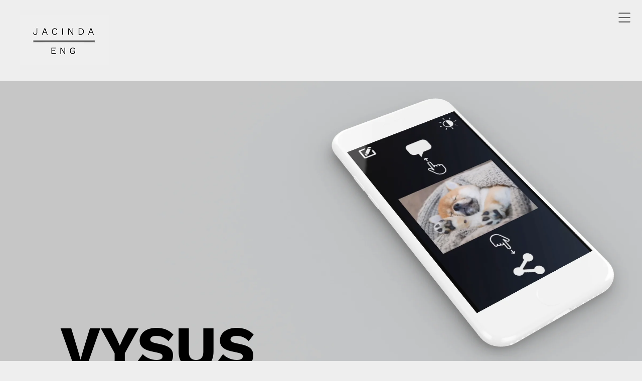

--- FILE ---
content_type: text/html; charset=utf-8
request_url: https://jacindaeng.com/vysus-2
body_size: 6735
content:
<!DOCTYPE html>
<html>
  <head>
    <title>Vysus - Jacinda Eng</title>
    <link rel="icon" type="image/png" href="https://carbon-media.accelerator.net/0000000l4jx/lCXeeaS6iY7byY6JuwuVeL;32x32.png" sizes="32x32" />
    <style id="root-styles">
:root {
  --color: #000;
  --accent-color: #2c4251;
  --link-color: #2c4251;
  --surface-color: #00000000;
  --background-color: #eeeeee;
  --grid-width: 1100px;
  --default-color: #000;
  --default-accent-color: #2c4251;
  --default-link-color: #2c4251;
  --font-family: Work Sans;
  --secondary-font-family: Work Sans;
}
    </style>
    <style id="global-styles"></style>
    <link rel="stylesheet" href="https://static.cmcdn.net/23/1.1.20/styles/all.css" />
    <link rel="stylesheet" href="https://static.cmcdn.net/23/1.1.20/styles/vendor/swiper.css" />
    <link rel="stylesheet" href="/styles/fonts.css"/>

    

    <meta name="viewport" content="width=device-width, initial-scale=1"/>
  </head>

  <body class="site desktop  " data-min-contrast="0">
    <div class="page project loading" style="background:#eeeeee;--background-color:#eeeeee;">
  


<span id="navigation_5021475_4892179" class="navigation surface overlay  " on-insert="nav:setup">
  
  <header>
    <a href="/">
      <h1 class="logo_40179433" style="font-size:3.19em;font-family:Work Sans;line-height:1em;letter-spacing:-0.09em;" data-box="177x100">Jacinda Eng</h1>
<style>
h1.logo_40179433 {
  --scale: 1;
  width: calc(177px * var(--scale));
  height: calc(100px * var(--scale));
  background: center / contain no-repeat url('https://carbon-media.accelerator.net/0000000l4jx/fMUUE9R1KPlfH0WzJKZ9Mq;177x100.png?auto=webp');
  text-indent: -500vw;
  white-space: nowrap;
  overflow: hidden;
  background-image: image-set(url('https://carbon-media.accelerator.net/0000000l4jx/fMUUE9R1KPlfH0WzJKZ9Mq;177x100.png?auto=webp') 1x, url('https://carbon-media.accelerator.net/0000000l4jx/fMUUE9R1KPlfH0WzJKZ9Mq;354x200.png?auto=webp') 2x);;
}</style>
    </a>
  </header>

  
  <div class="navigation overlay">
    <style>
#navigation_5021475_4892179 {
  --link-color: #666666;
  --default-link-color: #666666;
}

#navigation_5021475_4892179 > header {
  display: flex;
  width: 100%;
  align-items: center;
  position: relative;
  z-index: 10;
  flex-flow: row wrap;
}

#navigation_5021475_4892179 .overlay {
  --surface-color: #000000;
  background: var(--overlay-background-color, #000000);
}
</style>
<nav style="display:flex;width:100%;justify-content:flex-end;align-items:center;flex-flow:row wrap;font-size:2.8em;">
  <a class="link_000000004c00239f0000000000000001" href="/"><span>Work</span></a>
  <a class="link_000000004c00239f0000000000000006" href="/about"><span>About</span></a>
</nav>

  </div>
  

  

  

  

  

  
  <div class="hamburger navIcon" on-click="nav:toggle">
  <svg class="icon" viewBox="0 0 28 28">
    <g stroke-width="2" stroke-linecap="round" stroke-miterlimit="10">
      <line class="one" x1="4" y1="6" x2="24" y2="6"></line>
      <line class="two" x1="4" y1="14" x2="24" y2="14"></line>
      <line class="three" x1="4" y1="22" x2="24" y2="22"></line>
    </g>
  </svg>
</div>
  

</span>

  
  <div class="guts">
    <div class="content blocks grid animated">
      
      <div class="block_000000004c00239f000000000000037a block no-padding animated intro" style="--padding-top:0px;--padding-bottom:0px;" on-insert="block:setup">
  <style>
.block_000000004c00239f000000000000037a > .content {
  display: grid;
  grid-template-columns: repeat(4, 1fr);
}

#item_000000004c00239f000000000000037a_1 {
  grid-area: 1 / 1 / 2 / 2;
}

#item_000000004c00239f000000000000037a_2 {
  color: var(--accent-color);
  padding: 0 20px 0 0;
  line-height: 1.2;
  font-size: 2.4em;
  --font-size: 2.4em;
}

#item_000000004c00239f000000000000037a_3 {
  grid-area: 1 / 2 / 2 / 5;
}

#item_000000004c00239f000000000000037a_4 {
  line-height: 1.9;
  font-size: 1.8em;
  --font-size: 1.8em;
}

.phone .block_000000004c00239f000000000000037a > .content {
  grid-template-columns: repeat(4, 1fr);
}

.phone #item_000000004c00239f000000000000037a_1 {
  grid-area: 1 / 1 / 2 / 5;
  margin: 20px 0 0 0;
  letter-spacing: 0;
}

.phone #item_000000004c00239f000000000000037a_2 {
  padding: 0;
  font-size: clamp(1em, var(--font-size), 5vw);
}

.phone #item_000000004c00239f000000000000037a_3 {
  grid-area: 2 / 1 / 3 / 5;
  margin: 20px 0 0 0;
}

.phone #item_000000004c00239f000000000000037a_4 {
  font-size: clamp(1em, var(--font-size), 4vw);
}</style>


  <div class="background" style="">
  
</div>

  <div class="content">
    
    
    <div id="item_000000004c00239f000000000000037a_1" class="item g-1-128-1 container">
  
  <div id="item_000000004c00239f000000000000037a_2" class="nested item g-1-128-2 text">
    <p><strong style="font-size: 44.64px;">   </strong></p>

    

    
  </div>
    
 
  

    

  
</div>
    
    
    <div id="item_000000004c00239f000000000000037a_3" class="item g-1-128-3 container">
  
  <div id="item_000000004c00239f000000000000037a_4" class="nested item g-1-128-4 text">
    <p>   </p><p><strong>   </strong></p>

    

    
  </div>
    
 
  

    

  
</div>
    
  </div>
</div>
      
      <div class="block_000000004c00239f0000000000000023 block cover align-x-start align-y-end fluid animated cover" style="" on-insert="block:setup">
  <style>
.block_000000004c00239f0000000000000023 > .content {
  display: grid;
  grid-template-columns: repeat(1, 1fr);
}

#item_000000004c00239f0000000000000023_1 {
  grid-area: 1 / 1 / 2 / 2;
}

#item_000000004c00239f0000000000000023_2 {
  font-size: 10vw;
  --font-size: 10vw;
}

#item_000000004c00239f0000000000000023_3 {
  font-size: 4em;
  --font-size: 4em;
}

.phone .block_000000004c00239f0000000000000023 > .content {
  grid-template-columns: repeat(1, 1fr);
}

.phone #item_000000004c00239f0000000000000023_2 {
  font-size: clamp(1em, var(--font-size, 1em), 1vw);
}

.phone #item_000000004c00239f0000000000000023_3 {
  font-size: clamp(1em, var(--font-size, 1em), 4vw);
}</style>

  <div class="background" style="background:url('https://carbon-media.accelerator.net/0000000l4jx/3VGeepM27VbeKFUBbRjlrT;2560x1353/quality(85).png?auto=webp') top / cover;opacity:1">
  
</div>

  <div class="content">
    
    <div id="item_000000004c00239f0000000000000023_1" class="item g-1-142-1 container content padded-container">
  
  <div id="item_000000004c00239f0000000000000023_2" class="nested item g-1-142-2 text heading fitty" data-max-font-size="118px">
    <h1><strong style="color: rgb(0, 0, 0);">VYSUS</strong></h1>

    

    
  </div>
    
 
  

    

  
</div>
    
  </div>
</div>
      
      <div class="block_000000004c00239f0000000000000026 block animated intro" style="" on-insert="block:setup">
  <style>
.block_000000004c00239f0000000000000026 > .content {
  display: grid;
  grid-template-columns: repeat(4, 1fr);
}

#item_000000004c00239f0000000000000026_1 {
  grid-area: 1 / 1 / 2 / 2;
}

#item_000000004c00239f0000000000000026_2 {
  color: var(--accent-color);
  padding: 0 20px 0 0;
  line-height: 1.2;
  font-size: 2.4em;
  --font-size: 2.4em;
}

#item_000000004c00239f0000000000000026_3 {
  grid-area: 1 / 2 / 2 / 5;
}

#item_000000004c00239f0000000000000026_4 {
  line-height: 1.9;
  font-size: 1.8em;
  --font-size: 1.8em;
}

.phone .block_000000004c00239f0000000000000026 > .content {
  grid-template-columns: repeat(4, 1fr);
}

.phone #item_000000004c00239f0000000000000026_1 {
  grid-area: 1 / 1 / 2 / 5;
  margin: 20px 0 0 0;
  letter-spacing: 0;
}

.phone #item_000000004c00239f0000000000000026_2 {
  padding: 0;
  font-size: clamp(1em, var(--font-size), 5vw);
}

.phone #item_000000004c00239f0000000000000026_3 {
  grid-area: 2 / 1 / 3 / 5;
  margin: 20px 0 0 0;
}

.phone #item_000000004c00239f0000000000000026_4 {
  font-size: clamp(1em, var(--font-size), 4vw);
}</style>


  <div class="background" style="">
  
</div>

  <div class="content">
    
    
    <div id="item_000000004c00239f0000000000000026_1" class="item g-1-128-1 container">
  
  <div id="item_000000004c00239f0000000000000026_2" class="nested item g-1-128-2 text">
    <p><strong style="font-size: 1.86em;">INFO</strong></p>

    

    
  </div>
    
 
  

    

  
</div>
    
    
    <div id="item_000000004c00239f0000000000000026_3" class="item g-1-128-3 container">
  
  <div id="item_000000004c00239f0000000000000026_4" class="nested item g-1-128-4 text">
    <p>During the summer of 2019, I interned as a New Technologist at Microsoft and Cyborg Mobile. My team was given the theme “visual learning” as a topic for building an iOS app in six weeks. That’s where my team created, Vysus, a social media platform for the visually impaired with accessibility designed at its core. Leading the UI creation of this project, I focused on building around the user’s needs based off user testing and research. </p>

    

    
  </div>
    
 
  

    

  
</div>
    
  </div>
</div>
      
      <div on-insert="block:setup" class="block_000000004c00239f0000000000000029 block align-x-center align-y-end animated standard" style="--padding-top:80px;--padding-bottom:80px;">
  <style>
.block_000000004c00239f0000000000000029 > .content {
  display: grid;
  grid-template-columns: repeat(1, 1fr);
}

#item_000000004c00239f0000000000000029_1 {
  grid-area: 1 / 1 / 2 / 2;
}

#item_000000004c00239f0000000000000029_2 {
  grid-area: 2 / 1 / 3 / 2;
  padding: 10px 0;
  line-height: 1.5em;
  font-size: 2em;
  --font-size: 2em;
}

.phone .block_000000004c00239f0000000000000029 > .content {
  grid-template-columns: repeat(0, 1fr);
}

.phone #item_000000004c00239f0000000000000029_1 {
}

.phone #item_000000004c00239f0000000000000029_2 {
  font-size: clamp(1em, var(--font-size, 1em), 3.5vw);
}</style>

  <div class="background" style="">
  
</div>

  <div class="content">
    
    <div id="item_000000004c00239f0000000000000029_1" class="item g-1-106-1 media">
    
 
  

  <style>carbon-container > video { position:absolute; left:0; top:0; width:100%; height:100%; }</style>
<carbon-container id="media_39536520" class="fhd" style="aspect-ratio:1920/1080;max-width:1920px;">
  <carbon-player class="video" >
  <video preload="metadata" controls="false" poster="https://carbon-media.accelerator.net/0000000l4jx/buqNJjXn1bZgcH8LR0Mw6c;1920x1080.jpeg?auto=webp">
      <source src="https://carbon-media.accelerator.net/0000000l4jx/432S0lW0YOQfZZOYzghZM3;audio,video(1920x1080,1280x720,960x540,768x432)/master.m3u8" type="application/x-mpegURL" />
    </video>
    <div class="poster" style="
background-image:url('https://carbon-media.accelerator.net/0000000l4jx/buqNJjXn1bZgcH8LR0Mw6c;1920x1080.jpeg?auto=webp')" on-click="player:play"></div>
    <div class="posterPlay" on-click="player:play"></div>
<carbon-controls>
  <span class="control playToggle"></span>
  <div class="box">
    <span class="control fullscreenToggle"></span>
    <span class="control muteToggle"></span>
  </div>
  <carbon-scrubber>
    <span class="track">
      <span class="bufferedBar"></span>
      <span class="playedBar"></span>
    </span>
    <time class="current">0:00</time>
    <time class="total"></time>
  </carbon-scrubber>
</carbon-controls>
</carbon-container>
  

  
</div>
    

    
    
    
  </div>
</div>
      
      <div class="block_000000004c00239f0000000000000033 block align-x-center align-y-center flipped animated columns flippable" style="" on-insert="block:setup">
  <style>
.block_000000004c00239f0000000000000033 > .content {
  display: grid;
  grid-template-columns: repeat(2, 1fr);
  gap: 0 60px;
}

#item_000000004c00239f0000000000000033_1 {
  grid-area: 1 / 1 / 2 / 2;
}

#item_000000004c00239f0000000000000033_2 {
  line-height: 1.86;
  font-size: 4em;
  --font-size: 4em;
}

#item_000000004c00239f0000000000000033_3 {
  line-height: 1;
  font-size: 2.5em;
  --font-size: 2.5em;
}

#item_000000004c00239f0000000000000033_4 {
  grid-area: 1 / 2 / 2 / 3;
}

.phone .block_000000004c00239f0000000000000033 > .content {
  grid-template-columns: repeat(2, 1fr);
}

.phone #item_000000004c00239f0000000000000033_1 {
  grid-area: 1 / 1 / 2 / 3;
  margin: 0 0 20px 0;
}

.phone #item_000000004c00239f0000000000000033_2 {
  font-size: clamp(1em, var(--font-size), 7vw);
  margin: 0 0 20px 0;
  line-height: 1.3em;
}

.phone #item_000000004c00239f0000000000000033_3 {
  font-size: clamp(1em, var(--font-size), 5vw);
  margin: 0 0 20px 0;
  line-height: 1.5em;
}

.phone #item_000000004c00239f0000000000000033_4 {
  grid-area: 2 / 1 / 3 / 3;
}</style>


  <div class="background" style="">
  
</div>

  <div class="content">
    
    
    <div id="item_000000004c00239f0000000000000033_1" class="item g-1-134-1 container col-1">
  
  <div id="item_000000004c00239f0000000000000033_2" class="nested item g-1-134-2 text heading">
    <h3><strong>INITIAL PROTOTYPE</strong></h3>

    

    
  </div>
  
  <div id="item_000000004c00239f0000000000000033_3" class="nested item g-1-134-3 text caption">
    <p>Before designing on Swift, I first started out with drawing the screens on paper. </p>

    

    
  </div>
    
 
  

    

  
</div>
    
    
    <div id="item_000000004c00239f0000000000000033_4" class="item g-1-134-4 container col-2">
  
  <div id="item_000000004c00239f0000000000000033_5" class="nested item g-1-134-5 media">
    

    
    
      
    
    <style>
carbon-image { display:block; position:relative; box-sizing:border-box; }
carbon-image > img,
carbon-image > video { position:absolute; top:0; left:0; width:100%; height:100%; }
carbon-shield { display:block; position:absolute; top:0; left:0; width:100%; height:100%; }
</style>
<carbon-image id="image_39962906" class="zoomable" on-click="zoom:in" data-zoom-size="3840x1445" data-zoom-src="https://carbon-media.accelerator.net/0000000l4jx/j7KSvLGqgGPd0uJIwcJaB1;3840x1445/quality(80).jpeg?auto=webp" data-cursor="zoom-in" style="max-width:1920px;aspect-ratio:960/361;">
  <img class="lazy" data-src="https://carbon-media.accelerator.net/0000000l4jx/j7KSvLGqgGPd0uJIwcJaB1;1920x722.jpeg?auto=webp" data-srcset="https://carbon-media.accelerator.net/0000000l4jx/j7KSvLGqgGPd0uJIwcJaB1;1920x722.jpeg?auto=webp 1x, https://carbon-media.accelerator.net/0000000l4jx/j7KSvLGqgGPd0uJIwcJaB1;3836x1444/quality(80).jpeg?auto=webp 2x" width="1920" height="722" />
  <carbon-shield></carbon-shield>
</carbon-image>

    

    

    

    
  </div>
    
 
  

    

  
</div>
    
  </div>
</div>
      
      <div class="block_000000004c00239f0000000000000035 block animated intro" style="" on-insert="block:setup">
  <style>
.block_000000004c00239f0000000000000035 > .content {
  display: grid;
  grid-template-columns: repeat(4, 1fr);
}

#item_000000004c00239f0000000000000035_1 {
  grid-area: 1 / 1 / 2 / 2;
}

#item_000000004c00239f0000000000000035_2 {
  color: var(--accent-color);
  padding: 0 20px 0 0;
  line-height: 1.2;
  font-size: 2.1em;
  --font-size: 2.1em;
}

#item_000000004c00239f0000000000000035_3 {
  grid-area: 1 / 2 / 2 / 5;
}

#item_000000004c00239f0000000000000035_4 {
  line-height: 1.9;
  font-size: 1.8em;
  --font-size: 1.8em;
}

.phone .block_000000004c00239f0000000000000035 > .content {
  grid-template-columns: repeat(4, 1fr);
}

.phone #item_000000004c00239f0000000000000035_1 {
  grid-area: 1 / 1 / 2 / 5;
  margin: 20px 0 0 0;
  letter-spacing: 0;
}

.phone #item_000000004c00239f0000000000000035_2 {
  padding: 0;
  font-size: clamp(1em, var(--font-size), 5vw);
}

.phone #item_000000004c00239f0000000000000035_3 {
  grid-area: 2 / 1 / 3 / 5;
  margin: 20px 0 0 0;
}

.phone #item_000000004c00239f0000000000000035_4 {
  font-size: clamp(1em, var(--font-size), 4vw);
}</style>


  <div class="background" style="">
  
</div>

  <div class="content">
    
    
    <div id="item_000000004c00239f0000000000000035_1" class="item g-1-128-1 container">
  
  <div id="item_000000004c00239f0000000000000035_2" class="nested item g-1-128-2 text">
    <p><strong style="font-size: 1.86em;">RESEARCH</strong></p>

    

    
  </div>
    
 
  

    

  
</div>
    
    
    <div id="item_000000004c00239f0000000000000035_3" class="item g-1-128-3 container">
  
  <div id="item_000000004c00239f0000000000000035_4" class="nested item g-1-128-4 text">
    <p>My team used our initial prototype to conduct user interviews to get a feel for the transitions of the screens. We constructed a script of what we wanted the voice assistant, Victoria, to say on each screen. We would switch the paper screens according to the script during the interview. We interviewed a variety of individuals ranging from different ages to level of visual impairment in order to cover a diverse audience. </p>

    

    
  </div>
    
 
  

    

  
</div>
    
  </div>
</div>
      
      <div class="block_000000004c00239f0000000000000044 block align-x-start align-y-start animated columns" style="" on-insert="block:setup">
  <style>
.block_000000004c00239f0000000000000044 > .content {
  display: grid;
  grid-template-columns: repeat(2, 1fr);
  gap: 0 34px;
}

#item_000000004c00239f0000000000000044_1 {
  grid-area: 2 / 1 / 3 / 2;
  margin: 20px 0 0 0;
}

#item_000000004c00239f0000000000000044_3 {
  font-size: 4em;
  --font-size: 4em;
}

#item_000000004c00239f0000000000000044_4 {
  line-height: 1.5em;
  font-size: 2.5em;
  --font-size: 2.5em;
}

#item_000000004c00239f0000000000000044_2 {
  grid-area: 1 / 1 / 2 / 2;
}

#item_000000004c00239f0000000000000044_5 {
  grid-area: 2 / 2 / 3 / 3;
  margin: 20px 0 0 0;
}

#item_000000004c00239f0000000000000044_7 {
  font-size: 4em;
  --font-size: 4em;
}

#item_000000004c00239f0000000000000044_8 {
  line-height: 1.5em;
  font-size: 2.5em;
  --font-size: 2.5em;
}

#item_000000004c00239f0000000000000044_6 {
  grid-area: 1 / 2 / 2 / 3;
}

.phone .block_000000004c00239f0000000000000044 > .content {
  grid-template-columns: repeat(2, 1fr);
}

.phone #item_000000004c00239f0000000000000044_1 {
  grid-area: 2 / 1 / 3 / 3;
  margin: 0 0 20px 0;
}

.phone #item_000000004c00239f0000000000000044_3 {
  font-size: clamp(1em, var(--font-size, 1em), 5vw);
  margin: 20px 0 0 0;
}

.phone #item_000000004c00239f0000000000000044_4 {
  font-size: clamp(1em, var(--font-size, 1em), 4vw);
  margin: 10px 0 0 0;
}

.phone #item_000000004c00239f0000000000000044_2 {
  grid-area: 1 / 1 / 2 / 3;
  margin: 0 0 10px 0;
}

.phone #item_000000004c00239f0000000000000044_5 {
  grid-area: 4 / 1 / 5 / 3;
  margin: 0 0 20px 0;
}

.phone #item_000000004c00239f0000000000000044_7 {
  font-size: clamp(1em, var(--font-size, 1em), 5vw);
  margin: 20px 0 0 0;
}

.phone #item_000000004c00239f0000000000000044_8 {
  font-size: clamp(1em, var(--font-size, 1em), 4vw);
  margin: 10px 0 0 0;
}

.phone #item_000000004c00239f0000000000000044_6 {
  grid-area: 3 / 1 / 4 / 3;
  margin: 0 0 10px 0;
}</style>


  <div class="background" style="">
  
</div>

  <div class="content">
    
    
    <div id="item_000000004c00239f0000000000000044_1" class="item g-1-132-1 container">
  
  <div id="item_000000004c00239f0000000000000044_3" class="nested item g-1-132-3 text heading">
    <h3><strong>SIMPLICITY</strong></h3>

    

    
  </div>
  
  <div id="item_000000004c00239f0000000000000044_4" class="nested item g-1-132-4 text caption">
    <p>For the user-login, I wanted to design a simple and user-friendly login experience. Users can either create an account with Vysus or login with existing social media platforms. After logging in, the user is asked what five topics/genres they would like to see in their feed so the database knows what images to generate. </p>

    

    
  </div>
    
 
  

    

  
</div>
    
    
    <div id="item_000000004c00239f0000000000000044_2" class="item g-1-132-2 media">
    
 
  

  <carbon-image id="image_39963195" class="zoomable" on-click="zoom:in" data-zoom-size="796x1082" data-zoom-src="https://carbon-media.accelerator.net/0000000l4jx/bcTOXQKRMWbeB4L2tAVWMf;796x1082.png?auto=webp" data-cursor="zoom-in" style="max-width:796px;aspect-ratio:398/541;">
  <img class="lazy" data-src="https://carbon-media.accelerator.net/0000000l4jx/bcTOXQKRMWbeB4L2tAVWMf;796x1082.png?auto=webp" width="796" height="1082" />
  <carbon-shield></carbon-shield>
</carbon-image>
  

  
</div>
    
    
    <div id="item_000000004c00239f0000000000000044_5" class="item g-1-132-5 container">
  
  <div id="item_000000004c00239f0000000000000044_7" class="nested item g-1-132-7 text heading">
    <h3><strong>ACCESSIBILITY</strong></h3>

    

    
  </div>
  
  <div id="item_000000004c00239f0000000000000044_8" class="nested item g-1-132-8 text caption">
    <p>The home page is designed around accessibility. Only one image is displayed and centered on the screen each time. The arrows indicate how to swipe in order to comment or share. All the features represented by the different icons can be accessed by touchscreen and voice command. </p>

    

    
  </div>
    
 
  

    

  
</div>
    
    
    <div id="item_000000004c00239f0000000000000044_6" class="item g-1-132-6 media">
    
 
  

  <carbon-image id="image_39963202" class="zoomable" on-click="zoom:in" data-zoom-size="974x1328" data-zoom-src="https://carbon-media.accelerator.net/0000000l4jx/czu165I0RqecDxyx9FdORx;974x1328.png?auto=webp" data-cursor="zoom-in" style="max-width:974px;aspect-ratio:487/664;">
  <img class="lazy" data-src="https://carbon-media.accelerator.net/0000000l4jx/czu165I0RqecDxyx9FdORx;974x1328.png?auto=webp" width="974" height="1328" />
  <carbon-shield></carbon-shield>
</carbon-image>
  

  
</div>
    
  </div>
</div>
      
      <div class="block_000000004c00239f0000000000000045 block animated intro" style="" on-insert="block:setup">
  <style>
.block_000000004c00239f0000000000000045 > .content {
  display: grid;
  grid-template-columns: repeat(4, 1fr);
}

#item_000000004c00239f0000000000000045_1 {
  grid-area: 1 / 1 / 2 / 2;
}

#item_000000004c00239f0000000000000045_2 {
  color: var(--accent-color);
  padding: 0 20px 0 0;
  line-height: 1.2;
  font-size: 3.6em;
  --font-size: 3.6em;
}

#item_000000004c00239f0000000000000045_3 {
  grid-area: 1 / 2 / 2 / 5;
}

#item_000000004c00239f0000000000000045_4 {
  line-height: 1.9;
  font-size: 1.8em;
  --font-size: 1.8em;
}

.phone .block_000000004c00239f0000000000000045 > .content {
  grid-template-columns: repeat(4, 1fr);
}

.phone #item_000000004c00239f0000000000000045_1 {
  grid-area: 1 / 1 / 2 / 5;
  margin: 20px 0 0 0;
  letter-spacing: 0;
}

.phone #item_000000004c00239f0000000000000045_2 {
  padding: 0;
  font-size: clamp(1em, var(--font-size), 5vw);
}

.phone #item_000000004c00239f0000000000000045_3 {
  grid-area: 2 / 1 / 3 / 5;
  margin: 20px 0 0 0;
}

.phone #item_000000004c00239f0000000000000045_4 {
  font-size: clamp(1em, var(--font-size), 4vw);
}</style>


  <div class="background" style="">
  
</div>

  <div class="content">
    
    
    <div id="item_000000004c00239f0000000000000045_1" class="item g-1-128-1 container">
  
  <div id="item_000000004c00239f0000000000000045_2" class="nested item g-1-128-2 text">
    <p><strong>TAKEAWAYS</strong> </p>

    

    
  </div>
    
 
  

    

  
</div>
    
    
    <div id="item_000000004c00239f0000000000000045_3" class="item g-1-128-3 container">
  
  <div id="item_000000004c00239f0000000000000045_4" class="nested item g-1-128-4 text">
    <p>This project taught me how to iterate through each step of the product design process from conducting and analyzing user interviews to constantly improving my team’s prototype. I learned the importance of always keeping in mind the target user’s needs. One of the challenges that I encountered was wanting to make the design of the user interface more complex as many apps today have intricate animations and displays. To design with accessibility at its core, I made sure to apply the feedback my team received from our user interviews such as making sure the font size of the screens was at least 36 pt. for easy-reading and colors between the text and background had a sharp contrast. I realized through designing Vysus that many social media apps are not designed around accessibility with small text and inaccurate alt text captions. Going forward, I hope to always design a product with accessibility at its core to ensure everyone is provided equal access. </p>

    

    
  </div>
    
 
  

    

  
</div>
    
  </div>
</div>
      
    </div>

    

    
  </div>
  
</div>
    <script src="https://static.cmcdn.net/libs/player/3.8.2/hls.js"></script>
    <script src="https://static.cmcdn.net/libs/corejs/2.9.0/corejs.js" integrity="sha256-H4af5AcfTSO9YmJ79ol6bab6+TzSWWmMXKM4fwdxRQU=" crossorigin></script>
    <script src="https://static.cmcdn.net/libs/router/1.6.0/router.js" integrity="sha256-4IUSi5DVzvBoIJVNfZ416+yuCOs+cry22iJG94eaqW8=" crossorigin></script>
    <script src="https://static.cmcdn.net/libs/gestures/0.6.0/gestures.js" integrity="sha256-ylEa69hezIFUAga1cMRcngK6Tf9K+HJgzHUSPswYKoU=" crossorigin></script>
    <script src="https://static.cmcdn.net/23/1.1.20/scripts/vendor/anime.js" crossorigin></script>
    <script src="https://static.cmcdn.net/23/1.1.20/scripts/vendor/swiper.js" crossorigin></script>
    <script src="https://static.cmcdn.net/libs/cursor/0.6.3/cursor.js" integrity="sha256-K3IY3QiVV2UvpT+BaPTD2YjNCx5nT5LLJvNqGQ3L3Is=" crossorigin></script>
    <script src="https://static.cmcdn.net/libs/lightbox/0.23.0/lightbox.js" integrity="sha256-t/UfAWPAS6cjMlcR5oslHiY3cL3IVuUpW/ceuFKBZC4=" crossorigin></script>
    <script src="https://static.cmcdn.net/libs/forms/4.0.2/forms.js" integrity="sha256-GBwrpMjlOgCPfECaqKSY6jQZU4eKX9Uncc0w90muz94=" crossorigin></script>
    <script src="https://static.cmcdn.net/libs/scrollable/3.4.0/scrollable.js" integrity="sha256-baiuPcjdbyEwBScpM1XFcd3KntTAMdNFrfEtB8+Qpm4=" crossorigin></script>
    <script src="https://static.cmcdn.net/libs/player/3.8.2/player.js" integrity="sha256-5eC5ruDiSOZ8vs10G8QfH7KRtp3Rt8rYNhCUQE/6tPk=" crossorigin></script>
    <script src="https://static.cmcdn.net/libs/lazyjs/2.7.0/lazyjs.js" integrity="sha256-LKzXP6kCFe7HjJizvZTZVZw9VUMXTvJ983WmdTBf5+o=" crossorigin></script>
    <script src="https://static.cmcdn.net/23/1.1.20/scripts/chroma.js" crossorigin></script>
    <script src="https://static.cmcdn.net/23/1.1.20/scripts/contrast.js" crossorigin></script>
    <script src="https://static.cmcdn.net/23/1.1.20/scripts/functions.js" crossorigin></script>
    <script src="https://static.cmcdn.net/23/1.1.20/scripts/fitty.js" crossorigin></script>
    <script src="https://static.cmcdn.net/23/1.1.20/scripts/blocks.js" crossorigin></script>
    <script src="https://static.cmcdn.net/23/1.1.20/scripts/transitions.js" crossorigin></script>
    <script src="https://static.cmcdn.net/23/1.1.20/scripts/site/Navigation.js" crossorigin></script>
    <script src="https://static.cmcdn.net/23/1.1.20/scripts/components/Flipbook.js" crossorigin></script>
    <script src="https://static.cmcdn.net/23/1.1.20/scripts/components/BeforeAfterBlock.js" crossorigin></script>
    <script src="https://static.cmcdn.net/23/1.1.20/scripts/browser.js" crossorigin></script>
    <script src="https://static.cmcdn.net/23/1.1.20/scripts/app.js" crossorigin></script>

    
  </body>
</html>

--- FILE ---
content_type: text/html; charset=utf-8
request_url: https://jacindaeng.com/about
body_size: 2858
content:
<div class="page loading" style="background:#eeeeee;--background-color:#eeeeee;">
  


<span id="navigation_5021475_4892179" class="navigation surface overlay  " on-insert="nav:setup">
  
  <header>
    <a href="/">
      <h1 class="logo_40179433" style="font-size:3.19em;font-family:Work Sans;line-height:1em;letter-spacing:-0.09em;" data-box="177x100">Jacinda Eng</h1>
<style>
h1.logo_40179433 {
  --scale: 1;
  width: calc(177px * var(--scale));
  height: calc(100px * var(--scale));
  background: center / contain no-repeat url('https://carbon-media.accelerator.net/0000000l4jx/fMUUE9R1KPlfH0WzJKZ9Mq;177x100.png?auto=webp');
  text-indent: -500vw;
  white-space: nowrap;
  overflow: hidden;
  background-image: image-set(url('https://carbon-media.accelerator.net/0000000l4jx/fMUUE9R1KPlfH0WzJKZ9Mq;177x100.png?auto=webp') 1x, url('https://carbon-media.accelerator.net/0000000l4jx/fMUUE9R1KPlfH0WzJKZ9Mq;354x200.png?auto=webp') 2x);;
}</style>
    </a>
  </header>

  
  <div class="navigation overlay">
    <style>
#navigation_5021475_4892179 {
  --link-color: #666666;
  --default-link-color: #666666;
}

#navigation_5021475_4892179 > header {
  display: flex;
  width: 100%;
  align-items: center;
  position: relative;
  z-index: 10;
  flex-flow: row wrap;
}

#navigation_5021475_4892179 .overlay {
  --surface-color: #000000;
  background: var(--overlay-background-color, #000000);
}
</style>
<nav style="display:flex;width:100%;justify-content:flex-end;align-items:center;flex-flow:row wrap;font-size:2.8em;">
  <a class="link_000000004c00239f0000000000000001" href="/"><span>Work</span></a>
  <a class="link_000000004c00239f0000000000000006" href="/about"><span>About</span></a>
</nav>

  </div>
  

  

  

  

  

  
  <div class="hamburger navIcon" on-click="nav:toggle">
  <svg class="icon" viewBox="0 0 28 28">
    <g stroke-width="2" stroke-linecap="round" stroke-miterlimit="10">
      <line class="one" x1="4" y1="6" x2="24" y2="6"></line>
      <line class="two" x1="4" y1="14" x2="24" y2="14"></line>
      <line class="three" x1="4" y1="22" x2="24" y2="22"></line>
    </g>
  </svg>
</div>
  

</span>

  
  <div class="guts">
    <div class="content blocks grid animated">
      
      <div class="block_000000004c00239f0000000000000008 block align-x-start align-y-center animated about flippable" style="" on-insert="block:setup">
  <style>
.block_000000004c00239f0000000000000008 > .content {
  display: grid;
  grid-template-columns: repeat(2, 1fr);
}

#item_000000004c00239f0000000000000008_1 {
  grid-area: 1 / 1 / 2 / 2;
}

#item_000000004c00239f0000000000000008_2 {
  margin: 0 100px 0 0;
}

#item_000000004c00239f0000000000000008_4 {
  grid-area: 1 / 2 / 2 / 3;
}

#item_000000004c00239f0000000000000008_5 {
  line-height: 1.5em;
  font-size: 4em;
  --font-size: 4em;
}

#item_000000004c00239f0000000000000008_6 {
  line-height: 1.5em;
  font-size: 2.5em;
  --font-size: 2.5em;
}

#item_000000004c00239f0000000000000008_7 {
  margin: 30px 0 0 0;
  line-height: 1.5em;
  font-size: 2.5em;
  --font-size: 2.5em;
}

.phone .block_000000004c00239f0000000000000008 > .content {
  grid-template-columns: repeat(1, 1fr);
}

.phone #item_000000004c00239f0000000000000008_1 {
  grid-area: 1 / 1 / 2 / 2;
  margin: 0 0 20px 0;
  padding: 0 30px;
}

.phone #item_000000004c00239f0000000000000008_2 {
  margin: 0;
}

.phone #item_000000004c00239f0000000000000008_4 {
  grid-area: 2 / 1 / 3 / 2;
}</style>


  <div class="background" style="">
  
</div>

  <div class="content">
    
    
    <div id="item_000000004c00239f0000000000000008_1" class="item g-1-130-1 container col-1">
  
  <div id="item_000000004c00239f0000000000000008_2" class="nested item g-1-130-2 container circle">
    

    

    
    
    <div id="item_000000004c00239f0000000000000008_3" class="item g-1-130-3 media">
      
      
      
      <img class="lazy" data-src="https://carbon-media.accelerator.net/0000000l4jx/4jV5NdMRQNCbi4q6467W8k;1280x1631.jpeg?auto=webp"/>
      
      
      
      
    </div>
    
    
  </div>
    
 
  

    

  
</div>
    
    
    <div id="item_000000004c00239f0000000000000008_4" class="item g-1-130-4 container col-2">
  
  <div id="item_000000004c00239f0000000000000008_5" class="nested item g-1-130-5 text name">
    <p>Jacinda Eng</p>

    

    
  </div>
  
  <div id="item_000000004c00239f0000000000000008_6" class="nested item g-1-130-6 text email">
    <p>UI/UX Designer </p>

    

    
  </div>
  
  <div id="item_000000004c00239f0000000000000008_7" class="nested item g-1-130-7 text biography">
    <p>I’m a junior at the University of Washington studying informatics with a focus in human-computer interaction. I am passionate about designing around accessibility in technology and creating modern designs for mobile and web interfaces. When not designing, you’ll find me dancing ballet or playing the piano and harp. </p>

    

    
  </div>
    
 
  

    

  
</div>
    
  </div>
</div>
      
      <div class="block_000000004c00239f0000000000000009 block align-x-start align-y-start animated details" style="" on-insert="block:setup">
  <style>
.block_000000004c00239f0000000000000009 > .content {
  display: grid;
  grid-template-columns: repeat(4, 1fr);
  gap: 20px 20px;
}

#item_000000004c00239f0000000000000009_1 {
  grid-area: 1 / 1 / 2 / 2;
}

#item_000000004c00239f0000000000000009_2 {
  margin: 0 0 30px 0;
}

#item_000000004c00239f0000000000000009_3 {
  line-height: 1.5em;
  font-size: 2em;
  --font-size: 2em;
}

#item_000000004c00239f0000000000000009_4 {
  grid-area: 1 / 2 / 2 / 3;
}

#item_000000004c00239f0000000000000009_5 {
  margin: 0 0 30px 0;
}

#item_000000004c00239f0000000000000009_6 {
  line-height: 1.5em;
  font-size: 2em;
  --font-size: 2em;
}

#item_000000004c00239f0000000000000009_7 {
  grid-area: 1 / 3 / 2 / 4;
}

#item_000000004c00239f0000000000000009_8 {
  margin: 0 0 30px 0;
}

#item_000000004c00239f0000000000000009_9 {
  line-height: 1.5em;
  font-size: 1.9em;
  --font-size: 1.9em;
}

#item_000000004c00239f0000000000000009_10 {
  grid-area: 1 / 4 / 2 / 5;
}

#item_000000004c00239f0000000000000009_11 {
  margin: 0 0 30px 0;
}

#item_000000004c00239f0000000000000009_12 {
  line-height: 1.5em;
  font-size: 1.9em;
  --font-size: 1.9em;
}

.phone .block_000000004c00239f0000000000000009 > .content {
  grid-template-columns: repeat(4, 1fr);
}

.phone #item_000000004c00239f0000000000000009_1 {
  grid-area: 1 / 1 / 2 / 5;
}

.phone #item_000000004c00239f0000000000000009_2 {
  font-size: clamp(1em, var(--font-size, 2.5rem), 6vw);
}

.phone #item_000000004c00239f0000000000000009_3 {
  font-size: clamp(1em, var(--font-size, 1em), 4.8vw);
}

.phone #item_000000004c00239f0000000000000009_4 {
  grid-area: 2 / 1 / 3 / 5;
}

.phone #item_000000004c00239f0000000000000009_5 {
  font-size: clamp(1em, var(--font-size, 2.5rem), 6vw);
}

.phone #item_000000004c00239f0000000000000009_6 {
  font-size: clamp(1em, var(--font-size, 1em), 4.8vw);
}

.phone #item_000000004c00239f0000000000000009_7 {
  grid-area: 3 / 1 / 4 / 5;
}

.phone #item_000000004c00239f0000000000000009_8 {
  font-size: clamp(1em, var(--font-size, 2.5rem), 6vw);
}

.phone #item_000000004c00239f0000000000000009_9 {
  font-size: clamp(1em, var(--font-size, 1em), 4.8vw);
}

.phone #item_000000004c00239f0000000000000009_10 {
  grid-area: 4 / 1 / 5 / 5;
}

.phone #item_000000004c00239f0000000000000009_11 {
  font-size: clamp(1em, var(--font-size, 2.5rem), 6vw);
}

.phone #item_000000004c00239f0000000000000009_12 {
  font-size: clamp(1em, var(--font-size, 1em), 4.8vw);
}</style>


  <div class="background" style="">
  
</div>

  <div class="content">
    
    
    <div id="item_000000004c00239f0000000000000009_1" class="item g-1-129-1 container">
  
  <div id="item_000000004c00239f0000000000000009_2" class="nested item g-1-129-2 text title">
    <h3>Work History</h3>

    

    
  </div>
  
  <div id="item_000000004c00239f0000000000000009_3" class="nested item g-1-129-3 text">
    <p>University of Washington – Student Technology Loan Program</p><p>01.06.2020 – </p><p>Student Assistant </p><p><br></p><p><br></p><p><br></p><p><br></p>

    

    
  </div>
    
 
  

    

  
</div>
    
    
    <div id="item_000000004c00239f0000000000000009_4" class="item g-1-129-4 container">
  
  <div id="item_000000004c00239f0000000000000009_5" class="nested item g-1-129-5 text title">
    <h3><br></h3>

    

    
  </div>
  
  <div id="item_000000004c00239f0000000000000009_6" class="nested item g-1-129-6 text">
    <p>Microsoft &amp; Cyborg Mobile</p><p>06.24.2019 – 08.09.2019</p><p>New Technologist </p><p>Intern</p><ul><li><br></li></ul>

    

    
  </div>
    
 
  

    

  
</div>
    
    
    <div id="item_000000004c00239f0000000000000009_7" class="item g-1-129-7 container">
  
  <div id="item_000000004c00239f0000000000000009_8" class="nested item g-1-129-8 text title">
    <h3><br></h3>

    

    
  </div>
  
  <div id="item_000000004c00239f0000000000000009_9" class="nested item g-1-129-9 text">
    <p>OliveLand Piano Studio</p><p>11.04.2017 – </p><p>Piano Teacher</p><p><br></p><p><br></p><p><br></p><p><br></p><p><br></p><p><br></p>

    

    
  </div>
    
 
  

    

  
</div>
    
    
    <div id="item_000000004c00239f0000000000000009_10" class="item g-1-129-10 container">
  
  <div id="item_000000004c00239f0000000000000009_11" class="nested item g-1-129-11 text title">
    <h3>Contact</h3>

    

    
  </div>
  
  <div id="item_000000004c00239f0000000000000009_12" class="nested item g-1-129-12 text">
    <p>email:</p><p>jacindaeng@gmail.com</p><p><br></p><p><br></p>

    

    
  </div>
    
 
  

    

  
</div>
    
  </div>
</div>
      
      <div class="block_000000004c00239f000000000000004b block align-x-start align-y-center animated socialLinks social" style="--default-accent-color:#767676;--accent-color:#767676;--padding-top:0px;--padding-bottom:17px;" on-insert="block:setup">
  <style>
.block_000000004c00239f000000000000004b > .content {
  display: grid;
  grid-template-columns: repeat(2, 1fr);
}

#item_000000004c00239f000000000000004b_1 {
  grid-area: 1 / 1 / 2 / 2;
  letter-spacing: 0.1em;
  line-height: 3.4em;
  font-size: 3em;
  --font-size: 3em;
}

#item_000000004c00239f000000000000004b_2 {
  grid-area: 1 / 2 / 2 / 3;
}

.phone .block_000000004c00239f000000000000004b > .content {
  grid-template-columns: repeat(1, 1fr);
}

.phone #item_000000004c00239f000000000000004b_1 {
  grid-area: 1 / 1 / 2 / 2;
}

.phone #item_000000004c00239f000000000000004b_2 {
  grid-area: 2 / 1 / 3 / 2;
}</style>

  <div class="background" style="">
  
</div>

  <div class="content">
    

    

    
    <div id="item_000000004c00239f000000000000004b_1" class="item g-1-135-1 text headline">
    
 
  <h4><strong>FOLLOW ME AROUND</strong></h4>

    

  
</div>
    
    
    

    
    <div id="item_000000004c00239f000000000000004b_2" class="container">
      <ul class="socialLinks">
        
        <li>
          <a href="https://www.linkedin.com/in/jacinda-eng-6432a8171" target="_blank"><span class="icon outline linkedIn"></span></a>
        </li>
        
        <li>
          <a href="https://github.com/jacindaeng" target="_blank"><span class="icon outline gitHub"></span></a>
        </li>
        
      </ul>
    </div>
    

    
    
    
  </div>
</div>
      
    </div>

    

    
  </div>
  
</div>